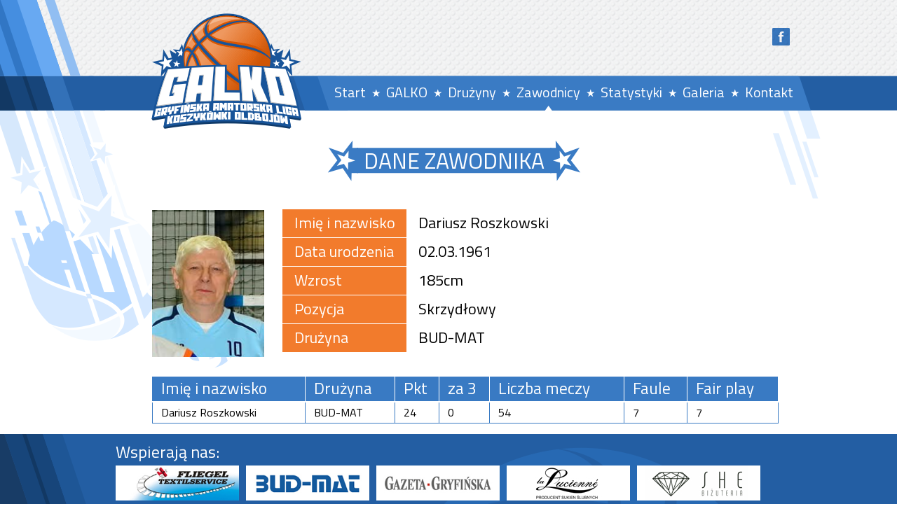

--- FILE ---
content_type: text/html; charset=utf-8
request_url: http://galkogryfino.pl/zawodnicy?pID=128
body_size: 1763
content:
<!DOCTYPE html>
<html>
	<head>
<link href="favicon.ico" rel="shortcut icon" type="image/x-icon" />
		<meta charset="utf-8">
		<title>Galko | Gryfińska Amatorska Liga Koszykówki Oldbojów | Gryfino koszykówka - Zawodnicy</title>
		<script src="http://code.jquery.com/jquery-1.8.2.js"></script>
		<link href="http://fonts.googleapis.com/css?family=Titillium+Web:400,700,200&amp;subset=latin,latin-ext" rel="stylesheet">
		
<base href="http://galkogryfino.pl/" />
<meta charset="utf-8">

		<link rel="stylesheet" type="text/css" href="/cache/stylesheet_combined_3bd3d96ed6ed3c1897cf5ab88d8a44f5.css" />

		<script>
			var resize = function() {
				var m = $(window).height() - 180 - $('body>header').height();
				if ($('aside').length)
					m = Math.max(m, 383 + $('aside').height());
				$('#content,#content-w').css('min-height', m);
			}
			$(function() {
				$(window).resize(resize);
				resize();
			});
		</script>
	</head>
	<body>
<header>
<link href="favicon.ico" rel="shortcut icon" type="image/x-icon" />
			<div id="l"></div>
			<div id="r"><div id="facebook"><a href="http://pl-pl.facebook.com/pages/GALKO-Gryfi%C5%84ska-Amatorska-Liga-Koszyk%C3%B3wki-Oldboj%C3%B3w/566798429997064">
					<img src="/uploads/FB_icon.png" alt=""></a></div></div>
			<div id="tl"></div>
			<div id="tr"></div>
			<div id="c">
				<a id="logo" href="/">
					<img src="/uploads/images/logo.png" alt="">
				</a>
				<nav>
					 


<ul>

<li><a href="http://galkogryfino.pl/"><span>Start</span></a>


</li>

<li class="parent"><a class="parent" href="http://galkogryfino.pl/galko/terminarz"><span>GALKO</span></a>


<ul>

<li><a href="http://galkogryfino.pl/galko/terminarz"><span>Terminarz</span></a>


</li>

<li><a href="http://galkogryfino.pl/galko/tabela"><span>Tabela</span></a>


</li>

<li><a href="http://galkogryfino.pl/galko/regulamin"><span>Regulamin</span></a>


</li></ul>
</li>

<li><a href="http://galkogryfino.pl/druzyny"><span>Drużyny</span></a>


</li>

        <li class="menuactive"><a class="menuactive" href="http://galkogryfino.pl/zawodnicy"><span>Zawodnicy</span></a>


</li>

<li class="parent"><a class="parent" href="http://galkogryfino.pl/statystyki/rekordy"><span>Statystyki</span></a>


<ul>

<li><a href="http://galkogryfino.pl/statystyki/zdobyte-punkty"><span>Zdobyte punkty</span></a>


</li>

<li><a href="http://galkogryfino.pl/statystyki/trafienia-za-3"><span>Trafienia za 3</span></a>


</li>

<li><a href="http://galkogryfino.pl/statystyki/przewinienia"><span>Przewinienia</span></a>


</li>

<li><a href="http://galkogryfino.pl/statystyki/fair-play"><span>Fair play</span></a>


</li>

<li><a href="http://galkogryfino.pl/statystyki/rekordy"><span>Rekordy</span></a>


</li></ul>
</li>

<li class="parent"><a class="parent" href="http://galkogryfino.pl/galeria/zdjecia"><span>Galeria</span></a>


<ul>

<li><a href="http://galkogryfino.pl/galeria/zdjecia"><span>Zdjęcia</span></a>


</li>

<li><a href="http://galkogryfino.pl/galeria/wideo"><span>Wideo</span></a>


</li></ul>
</li>

<li><a href="http://galkogryfino.pl/kontakt"><span>Kontakt</span></a>


</li>
</ul>

				</nav>
			</div>
		</header>
		<div id="content-w">
		<h1 id="team-header"><span><span><span>Dane zawodnika</span></span></span></h1>
<img src="http://www.galkogryfino.pl/uploads//images/Zdjecia_zawodnicy/BUD-MAT/ROSZKOWSKI.png" alt="Dariusz Roszkowski" id="player-image"><table id="player-info">
	<tr>
		<td>Imię i nazwisko</td>
		<td>Dariusz Roszkowski</td>
	</tr>
	<tr>
		<td>Data urodzenia</td>
		<td>02.03.1961</td>
	</tr>
	<tr>
		<td>Wzrost</td>
		<td>185cm</td>
	</tr>
	<tr>
		<td>Pozycja</td>
		<td>Skrzydłowy</td>
	</tr>
	<tr>
		<td>Drużyna</td>
		<td><a href="/druzyny?tID=11">BUD-MAT</a></td>
	</tr>
</table>

<table id="player-stat" class="galko tabela">
	<thead>
		<tr>
			<th>Imię i nazwisko</th>
			<th>Drużyna</th>
			<th>Pkt</th>
			<th>za 3</th>
			<th>Liczba meczy</th>
			<th>Faule</th>
			<th>Fair play</th>
		</tr>
	</thead>
	<tbody>
		<tr>
			<td>Dariusz Roszkowski</td>
			<td><a href="/druzyny?tID=11">BUD-MAT</a></td>
			<td>24</td>
			<td>0</td>
			<td>54</td>
			<td>7</td>
			<td>7</td>
		</tr>
	</tbody>
</table>		</div>
		<footer>
			<div id="bl"></div>
			<div id="bc">
				<div id="wspieraja">
					<h3>Wspierają nas:</h3>
				</div>
                                  <div class="footer_firmy">
 <div class="firmy"><a href="http://www.fliegel.pl/"><img src="uploads/images/logo_firm/fliegel_logo.jpg" width="176" height="50" /></a></div>
 <div class="firmy"><a href="http://www.bud-mat.eu/"><img src="uploads/images/logo_firm/budmat_logo.jpg" width="176" height="50" /></a></div>
 <div class="firmy"><a href="http://www.gryfinska.pl/pl/"><img src="uploads/images/logo_firm/gryfinska_logo.jpg" width="176" height="50" /></a></div>
 <div class="firmy"><a href="http://lalucienne.pl/"><img src="uploads/images/logo_firm/la_mariette_logo.jpg" width="176" height="50" /></a></div>
 <div class="firmy"><img src="uploads/images/logo_firm/she_logo.jpg" width="176" height="50" /></div>
 <div class="firmy"><a href="http://www.sksm.com.pl/"><img src="uploads/images/logo_firm/sksm_logo.jpg" width="176" height="50" /></a></div>
<div class="firmy"><a href="http://silvertrofea.pl/page3.php"><img src="uploads/images/logo_firm/silver_logo.jpg" width="176" height="50" /></a></div>
<div class="firmy"><a href="http://egryfino.pl/"><img src="uploads/images/logo_firm/e_gryfino_logo.jpg" width="176" height="50" /></a></div>

<div class="firmy"><a href="http://www.puk.gryfino.pl/"><img src="uploads/images/logo_firm/puk_logo.jpg" width="176" height="50" /></a></div> 

<div class="firmy"><a href="http://www.gryfino.powiat.pl/"><img src="uploads/images/logo_firm/naturalnie_powiat.jpg" width="176" height="50" /></a></div> 

</div>
				<p>
					wszystkie prawa zastrzeżone GALKO 2013
				</p>
			</div>
			<div id="br"></div>
		</footer>
	</body>
</html>

--- FILE ---
content_type: text/css
request_url: http://galkogryfino.pl/cache/stylesheet_combined_3bd3d96ed6ed3c1897cf5ab88d8a44f5.css
body_size: 4043
content:
p {
padding: 0px;
margin: 0px;
}
body{
font-size:100%;
line-height:1.5;
margin:0;
padding:0;
}

article,aside,figcaption,figure,footer,header,hgroup,nav,section{
display:block
}
h1,h2,h3,h4{
font-weight:700;
line-height:1.25;
margin:1em 0 .5em;
}
h1{
font-size:2em;
}
h2{
font-size:1.5em;
}
h3{
font-size:1.2em;
}
h4{
font-size:1em;
}
ul,ol{
margin:1em 0;
padding-left:40px;
}
blockquote{
margin:1em 40px
}
a{
textdecoration:underline;
}
a:link{
color:#00E;
}
a:visited{
color:#551A8B;
}
a:active{
color:#E00;
}
a:active,a:hover{
outline:none;
}
a img{
border:none;
}
q,cite{
font-style:italic;
}
q:before,q:after{
content:"";
}
sup,sub{
line-height:0;
}
fieldset{
border:none;
margin:0;
padding:0;
}
input,button,select{
vertical-align:middle;
}
table{
border-collapse:collapse;
}
td,th{
padding:1px;
text-align:left;
vertical-align:top;
}
td:first-child,th:first-child{
empty-cells:hide;
}
p,figure{

}
/* Stylesheet: base Modified On 2013-02-08 00:28:35 */
#facebook {margin-top:40px;}#wspieraja {margin-left:25px;float:left;width:160px;margin-top:10px;}.footer_firmy {margin-left:25px;float:left;margin-top:5px;}.firmy {float:left;width:176px;height:50px;margin-right:10px;margin-bottom:10px;}html {width: 100%;height: 100%;}body {font-family: 'Titillium Web', serif;font-size: 12px;min-height: 100%;}a img {border: 0;}.clr {clear: both;}header {background: url('/uploads/images/top.png') repeat-x;height: 158px;margin: 0;position:relative;width: 100%;}header>div#l {background: url('/uploads/images/left.png') no-repeat right bottom;height: 530px;left: 0;margin: 0 299px 0 0;position: absolute;right: 50%;top: 0;}header>div#r {background: url('/uploads/images/right.png') no-repeat left bottom;height: 285px;left: 50%;margin: 0 0 0 462px;position: absolute;right: 0;top: 0;}header>div#tl {background: url('/uploads/images/tleft.png') no-repeat right top;height: 159px;left: 0;margin: 0 500px 0 0;position: absolute;right: 50%;top: 0;}header>div#tr {background: url('/uploads/images/tright.png') no-repeat left top;height: 52px;left: 50%;margin: 0 0 0 500px;position: absolute;right: 0;top: 107px;}header>div#c {margin: 0 auto;width: 1000px;position: relative;}a#logo {display: block; left: 51px; position: absolute; text-decoration: none; top: 18px; z-index: 21;}a#logo img {display: block; margin: 0 0 0 24px;}a#logo h1 {color: #224E80; font-weight: 400; margin: 13px 0 0; padding: 0;}div#c>nav {position: absolute; left: 0; right: 0; top: 107px; height: 52px; background: url('/uploads/images/menu.png') no-repeat; z-index: 20;}div#c>nav>ul {list-style-type: none; margin: 0; padding: 0; position: relative; float: right;}div#c>nav>ul>li {display: block; float: left; margin: 0 8px 0 0; padding: 0 0 0 21px; background: url('/uploads/images/star.png') no-repeat left center; position: relative;}div#c>nav>ul>li:first-child {background: none; padding: 0;}div#c>nav>ul>li>ul {background: url('/uploads/images/sub.png') no-repeat center top; display: none; left: -24px; list-style-type: none; margin: 0; padding: 8px 0 0; position: absolute; right: -45px;}div#c>nav>ul>li:hover>ul {display: block;}div#c>nav>ul>li>ul>li {background: #3672b4;display: block;line-height: 19px;margin: 0;padding: 3px 14px 0;}div#c>nav>ul>li>ul>li:first-child {padding: 8px 14px 0;}div#c>nav a {color: #FFFFFF;font-size: 20px;display: block;text-decoration: none;}div#c>nav>ul>li>a {padding: 10px 0 0; height: 42px;}div#c>nav>ul>li>a.menuactive {background: url('/uploads/images/sel.png') no-repeat center bottom;}div#c>nav>ul>li>ul>li a {padding: 0 0 6px;}div#c>nav>ul>li>ul>li.menuactive,div#c>nav>ul>li>ul>li:hover {background: #f27b2c;}aside {margin-right: 161px; position: absolute; right: 50%; top: 563px;}aside .galko {color: #FFFFFF; width: 311px; margin: 0 0 11px;}aside .galko thead tr:first-child th,.galko.tabela thead tr:first-child th,#team-player thead tr:first-child th {border-bottom: 2px solid #FFFFFF; font-size: 23px; height: 33px; line-height: 32px; text-align: center;}aside .galko thead th,#team-player thead th {background: #1D599E; font-weight: normal; height: 27px; font-size: 16px;}.galko.tabela.playoff {margin: 0}aside .galko thead tr:nth-child(2) th,.galko.tabela thead tr:nth-child(2) th,.galko.tabela.playoff thead tr:nth-child(3) th,#team-player thead tr:nth-child(2) th {padding: 5px 0 0 12px;}.galko.playoff1 {margin: 20px 0; width: 889px !important; clear: both;}.galko.playoff2 {width: 442px !important; margin: 20px 0 20px 9px; float: left;}.galko.playoff2.playoff21 {margin: 0 0 20px 0;}.galko.playoff2.playoff22 {margin: 0 0 20px 9px;}.galko.tabela.playoff thead tr:nth-child(2) th {background: #F27B2C !important; font-size: 20px; text-align: center; border: 0 !important; border-bottom: 1px solid #FFFFFF !important; padding: 5px 12px 0px 12px;}.galko.playoff1 thead tr:first-child th,.galko.playoff2 thead tr:first-child th {background: #F27B2C !important; color: #FFFFFF; font-size: 20px; text-align: center; border-top: 0 !important; border-right: 1px solid #F27B2C !important; border-bottom: 1px solid #FFFFFF !important; border-left: 1px solid #F27B2C !important; padding: 5px 12px 0px 12px; border-bottom: 2px solid #ffffff; font-weight: normal;}.galko.playoff1 thead tr:nth-child(2) th,.galko.playoff2 thead tr:nth-child(2) th {background: #397AC3; padding: 5px 0px 0px 12px; border-bottom: 1px solid #397AC3; border-left: 1px solid #FFFFFF; color: #FFFFFF; font-size: 16px; font-weight: 400; height: 27px;}.galko.playoff1 thead tr:nth-child(2) th:first-child,.galko.playoff2 thead tr:nth-child(2) th:first-child {border-left: 1px solid #397AC3;}.galko.playoff1 thead tr th,.galko.playoff1 tbody tr td {width: 50%;}.galko.playoff1 tbody tr td {border-right: 1px solid #397AC3; font-size: 16px; height: 54px; vertical-align: middle; padding: 2px 0px 0px 12px;}.galko.playoff1 tbody tr td:first-child {border-left: 1px solid #397AC3;}.galko.playoff2 thead tr th,.galko.playoff2 tbody tr td {width: 35%; border-right: 1px solid #397AC3;}.galko.playoff2 thead tr th:first-child,.galko.playoff2 tbody tr td:first-child {width: 65%; border-left: 1px solid #397AC3;}.galko.playoff1 tbody,.galko.playoff2 tbody {border-bottom: 1px solid #397AC3;}.galko.playoff2 tbody td {font-size: 16px; height: 56px; vertical-align: middle; padding: 2px 0px 0px 12px;}.galko.playoff21 tbody td {height: 27px;}.galko.playoff1 tbody tr:nth-child(2n) td,.galko.playoff2 tbody tr:nth-child(2n) td {background: #F3F9FF}aside .galko tbody td,#team-player tbody td {background: #75ACEB; border-top: 1px solid #FFFFFF; font-size: 16px; height: 27px; padding: 2px 0 0 12px;}aside .galko tbody tr:nth-child(2n) td,#team-player tbody tr:nth-child(2n) td {background: #5395DE;}aside .galko.punkty thead tr:nth-child(2) th:first-child {border-right: 1px solid #FFFFFF; padding: 5px 0 0 9px; width: 33px;}aside .galko.punkty thead th:nth-child(3) {border-left: 1px solid #FFFFFF; padding: 5px 0 0 9px; width: 52px;}aside .galko.punkty tbody td:first-child {border-right: 1px solid #FFFFFF; padding: 2px 0 0 9px; width: 33px;}aside .galko.punkty tbody td:nth-child(3)  {border-left: 1px solid #FFFFFF; padding: 2px 0 0 9px; width: 52px;}aside .galko.najsk thead tr:nth-child(2) th {border-right: 1px solid #FFFFFF; padding: 5px 0 0 9px;}aside .galko.najsk thead tr:nth-child(2) th:first-child {padding: 5px 0 0 9px; width: 22px;}aside .galko.najsk thead tr:nth-child(2) th:nth-child(4) {border-right: 0; padding: 5px 0 0 9px; width: 34px;}aside .galko.najsk tbody td {border-right: 1px solid #FFFFFF; padding: 2px 0 0 9px;}aside .galko.najsk tbody td:first-child {width: 22px;}aside .galko.najsk tbody td:nth-child(4)  {border-right: 0; width: 34px;}.galko.tabela {color: #000000; width: 893px; margin: 0 0 11px;}.galko.tabela thead th {color: #FFFFFF; background: #397AC3; border-bottom: 1px solid #397AC3; border-left: 1px solid #FFFFFF; font-weight: normal; height: 27px; font-size: 16px;}.galko.tabela thead th:first-child {border-left: 1px solid #397AC3;}.galko.tabela tbody td {background: #FFFFFF; border-top: 1px solid #FFFFFF; border-right: 1px solid #397AC3; font-size: 16px; height: 27px; padding: 2px 0 0 12px;}.galko.tabela tbody td:first-child {border-left: 1px solid #397AC3;}.galko.tabela tbody tr:nth-child(2n) td {background: #F3F9FF;}.galko.tabela tbody tr:last-child td {border-bottom: 1px solid #397AC3;}#content {left: 50%; margin: 10px 0 0 -149px; position: relative; width: 663px;}#content-w {margin: 42px auto 0; position: relative; width: 893px; padding: 0 11px 0 57px}#content-n {width: 663px; margin: 0 auto; position: relative;}#content>p {text-indent: 20px; text-align: justify;}#slider {position: relative; list-style-type: none; padding: 0; margin: 0; overflow: hidden; width: 665px; height: 356px;}#slider li {position: absolute; top: 0; left: 0;}#slider li p {display:none;background: url('/uploads/images/st.png') no-repeat;color: #FFFFFF;font-size: 22px;height: 61px;left: 110px;line-height: 23px;margin: 0px;padding: 45px 0 0 33px;position: absolute;top: 234px;width: 521px;}#slider li p a {display: block;color: #FFFFFF;text-decoration: none;}#slider-control {list-style-type: none; margin: 0; padding: 0; position: relative; text-align: right; margin: 9px 29px 0 0;}#slider-control li {display: inline-block; *display: inline; margin: 0 0 0 1px; background: #235EA3; border: 3px solid #235EA3; width: 7px; height: 7px; text-indent: 20px; overflow: hidden; border-radius: 8px; cursor: pointer;}#slider-control li.selected {background: #FFFFFF;}#news-header {color: #FFFFFF; font-size: 32px; margin: 16px 30px 10px 0; text-align: center; text-transform: uppercase; font-weight: normal;}#news-header>span {background: url('/uploads/images/headl.png') top left no-repeat; display: inline-block; height: 59px; padding: 0 0 0 42px; text-align: center;}#news-header>span>span {background: url('/uploads/images/headr.png') top right no-repeat; display: inline-block; height: 59px; padding: 0 42px 0 0;}#news-header>span>span>span {background: url('/uploads/images/head.png') repeat-x; display: inline-block; height: 50px; padding: 9px 10px 0;}#news {background: #F27B2C; color: #FFFFFF; font-size: 26px; height: 52px; margin: 18px 30px 10px 0; position: relative;}#news>div#news-list {background: #F27B2C; display: none; position: absolute; top: 45px; left: 0; right: 0;}#news>div#news-list>div {padding: 0 40px 0 10px;}#news>#news-current {background: url('/uploads/images/arr.png') 593px 14px no-repeat #F27B2C; display: block; padding: 6px 40px 0 10px;}.news-content {border-bottom: 1px dotted #808080; margin: 0 30px 40px 0; padding: 0 10px 20px;}#summary-header,#term-header,#table-header,#teams-header,#team-header,#gallery-header,#text-header {color: #FFFFFF; font-size: 32px; margin: 16px 30px 10px 0; text-align: center; text-transform: uppercase; font-weight: normal;}#summary-header>span,#term-header>span,#teams-header>span,#team-header>span,#table-header>span,#gallery-header>span,#text-header>span {background: url('/uploads/images/headl2.png') top left no-repeat; display: inline-block; height: 60px; padding: 0 0 0 42px; text-align: center;}#summary-header>span>span,#term-header>span>span,#teams-header>span>span,#team-header>span>span,#table-header>span>span,#gallery-header>span>span,#text-header>span>span {background: url('/uploads/images/headr2.png') top right no-repeat; display: inline-block; height: 60px; padding: 0 42px 0 0;}#summary-header>span>span>span,#term-header>span>span>span,#teams-header>span>span>span,#team-header>span>span>span,#table-header>span>span>span,#gallery-header>span>span>span,#text-header>span>span>span {background: url('/uploads/images/head2.png') repeat-x; display: inline-block; height: 51px; padding: 9px 10px 0;}#summary {background: #3A7BC4; color: #FFFFFF; font-size: 26px; height: 52px; margin: 18px 30px 10px 0; position: relative;}#summary>div#summary-list {background: #3A7BC4; display: none; position: absolute; top: 45px; left: 0; right: 0;}#summary>div#summary-list>div {padding: 0 40px 0 10px;}#summary>#summary-current {background: url('/uploads/images/arr2.png') 593px 14px no-repeat #3A7BC4; display: block; padding: 6px 40px 0 10px;}.summary-content {margin: 0 30px 0 0; padding: 0 0 20px;}#news small,#summary small {font-size: 18px;}.summary-content .head,#content-n .head {width: 100%;}.summary-content .head th,#content-n .head th {background: #BD0000; color: #FFFFFF; border-bottom: 2px solid #FFFFFF; font-weight: normal; height: 45px; font-size: 25px; text-align: center; padding: 5px 0 0 0;}#content-n .head tr:first-child th {background: #3A7BC4; font-size: 26px; height: 40px; padding: 0;}.summary-content .head tr:first-child th,#content-n .head tr:nth-child(2) th {background: #DE0000; font-size: 30px; width: 40%; height: 43px; padding: 0;}.summary-content .head tr:first-child th:nth-child(2),#content-n .head tr:nth-child(2) th:nth-child(2) {font-size: 25px; width: 20%; padding: 8px 0 0 0;}.summary-content .head tr:nth-child(3) th,#content-n .head tr:nth-child(4) th {background: #DE0000; font-size: 24x; height: 43px; padding: 0;}.tpts {margin: 10px 0 30px; width: 311px; border: 1px solid #f27b2c;}.tpts.tA {float: left;}.tpts.tB {float: right;}.tpts thead th {background: #F27B2C; border-right: 1px solid #FFFFFF; color: #FFFFFF; font-size: 16px; height: 21px; line-height: 18px; padding: 8px 5px 0 5px; text-align: center; width: 25%;}.tpts thead th:first-child {padding: 8px 0 0 38px; text-align: left; width: 50%;}.tpts thead th:nth-child(3),.tpts tbody td:nth-child(3) {border: 0;}.tpts tbody td {border-right: 1px solid #f27b2c; text-align: center; width: 25%; padding: 8px 5px 4px 5px;}.tpts tbody tr:nth-child(2n) td {background: #F3F9FF;}.tpts tbody td:first-child {padding: 8px 0 4px 38px; text-align: left; width: 50%;}.news-content,.summary-content {display: none;}#term {background: #3A7BC4; color: #FFFFFF; font-size: 26px; height: 45px; margin: 29px 30px 4px 0; position: relative;}#term>div#term-list {background: #3A7BC4; display: none; position: absolute; top: 45px; left: 0; right: 0; text-align: center; text-transform: uppercase; padding: 0 0 0 30px;}#term>div#term-list>div {padding: 0 40px 0 10px;}#term>#term-current {background: url("/uploads/images/arr2.png") no-repeat 826px 9px #3A7BC4; display: block; padding: 2px 40px 0; text-align: center; text-transform: uppercase;}.term-content a,.head a,.punkty a,.najsk a,.team-list a,#team-player a,.parentlink a {text-decoration: none; color: #FFFFFF;}.tpts a,.tabela a,ul.list2 a,#player-info a,.playoff1 a,.playoff2 a {text-decoration: none; color: #000000;}.term-content {margin: 0 30px 0 0; padding: 0 0 20px;}.term-content .date {color: #FFFFFF; width: 100%; margin: 0 0 25px 0;}.term-content .date th {background: #3A7BC4; font-size: 20px; font-weight: normal; height: 34px; line-height: 20px; padding: 11px 0 0; text-align: center;}.term-content .date td {background: #F27B2C; border-top: 2px solid #FFFFFF; font-size: 21px; line-height: 21px; padding: 14px 0 0; text-align: center; text-transform: uppercase; width: 247px;}.term-content .date td:first-child {border-right: 2px solid #FFFFFF; font-size: 20px; height: 34px; line-height: 20px; padding: 13px 0 0; width: 132px;}.term-content .date td:nth-child(3) {font-size: 18px; line-height: 18px; padding: 16px 0 0; width: 60px;}.term-content .date td:nth-child(5) {border-left: 2px solid #FFFFFF; font-size: 20px; line-height: 20px; padding: 13px 0 0; width: 160px;}#news small,#summary small {font-size: 18px;}.summary-content .head {width: 100%;}.summary-content .head th {background: #BD0000; color: #FFFFFF; border-bottom: 2px solid #FFFFFF; font-weight: normal; height: 45px; font-size: 25px; text-align: center; padding: 5px 0 0 0;}.summary-content .head tr:first-child th {background: #DE0000; font-size: 30px; width: 40%; height: 43px; padding: 0;}.summary-content .head tr:first-child th:nth-child(2) {font-size: 25px; width: 20%; padding: 8px 0 0 0;}.team-list {margin: 31px auto 30px 41px; width: 549px;}.team-list td {background: #F27B2C; border-top: 3px solid #FFFFFF; color: #FFFFFF; font-size: 30px; height: 36px; line-height: 30px; padding: 8px 0 0; text-align: center; text-transform: uppercase;}.team-list td:first-child {border-right: 4px solid #FFFFFF; width: 43px;}.team-list td:nth-child(3) {border-left: 4px solid #FFFFFF;}#team-image {float: left; position: relative; top: 28px; width: 595px;}#team-player {color: #FFFFFF; float: right; position: relative; top: 28px; width: 288px;}#team-player thead tr:first-child th {text-transform: uppercase;}#team-player tbody td {border-left: 1px solid #FFFFFF;}#team-player tbody td:first-child {border-left: 0;}#team-stat,#player-stat {margin: 60px 0 15px;}#team-stat.galko.tabela thead th,#player-stat.galko.tabela thead th {text-align: left; padding-left: 12px;}footer {width:100%; height: 190px; position: relative; background: #183C66; overflow: hidden;}footer>div#bl {background: url('/uploads/images/bleft.png') no-repeat right top;height: 190px;left: 0;margin: 0 500px 0 0;position: absolute;right: 50%; top: 0;}footer>div#bc {background: #235EA3 url('/uploads/images/bcenter.png') no-repeat left top;width: 1000px;height: 190px;position: relative;margin: 0 auto;color: #FFFFFF;}footer>div#br {background: #235EA3;height: 190px;left: 50%;margin: 0 0 0 500px;position: absolute;right: 0;top: 0;}div#bc>div {left: 27px;}div#bc>div>h3 {font-size: 24px; font-weight: normal; margin: 0; padding: 0;}div#bc>p {left: 25px; margin: 0; padding: 0; position: absolute; top: 160px; font-size: 14px;}h2.alpha {background: #F27B2C; color: #FFFFFF; font-size: 30px; height: 36px; line-height: 30px; margin: 10px 50px; padding: 8px 0 0; text-align: center; text-transform: uppercase;}ul.list2 {margin: 10px 50px 10px 10px; padding: 0; list-style-type: none; float: left; width: 271px;}div.listw ul.list2:first-child {margin: 10px 0 10px 60px;}#player-image {float: left; margin: 30px 0 0; width: 160px; position: relative;}#player-info {float: left; margin: 29px 0 34px 26px;}#player-info td {border-bottom: 1px solid #FFFFFF; font-size: 22px; height: 32px; line-height: 22px; padding: 8px 0 0 17px;}#player-info td:first-child {background: #F27B2C; color: #FFFFFF; width: 160px;}.galko.tabela.statystyka {width: 291px; float: left; margin: 20px 0 0 10px;}.pages>.galko.tabela.statystyka:first-child {margin: 20px 0 0;}#page-list {list-style-type: none; margin: 20px 0; text-align: right;}#page-list li {display: inline-block; *display: inline; padding: 4px; background: #235EA3; color: #FFFFFF; width: 16px; height: 16px; line-height: 16px; text-align: center; font-size: 16px; font-weight: bolder;}#page-list li.selected {background: #F27B2C;}#gallery,#subgallery {width: 750px; list-style-type: none; margin: 0 auto; padding: 0; position: relative;}#gallery li,#subgallery li {width: 230px; margin: 10px 10px 20px 10px; display: block; float: left;}#gallery a {display: block; width: 230px; height: 140px; text-align: center; position: relative;}#gallery img {max-width: 230px; max-height: 120px;}#gallery span {display: block; background: #3A7BC4; color: #FFFFFF; font-size: 16px; position: absolute; bottom: 0; left: 0; right: 0;}#subgallery a {display: block; width: 230px; height: 120px; text-align: center; position: relative;}.desc {background: #F27B2C; color: #FFFFFF; font-size: 24px; height: 30px; line-height: 24px; padding: 8px 0 0 12px; font-weight: normal;}#subgallery img {max-width: 230px; max-height: 120px;}.parentlink {background: #3A7BC4; width: 50px; text-align: center; padding: 4px 10px; margin: 0 0 20px 80px;}#edition {background: #F27B2C; color: #FFFFFF; font-size: 26px; height: 46px; margin: 18px 0 0 0; position: relative;}#edition>div {background: #F27B2C; display: none; position: absolute; top: 45px; left: 0; right: 0;}#edition>div#edition-current {background: #F27B2C; display: block; position: absolute; top: 0; padding: 0 0 0 10px;}#edition>div#edition-list>a {display: block; padding: 0 40px 0 10px; color: #FFFFFF; text-decoration: none;}#edition>span {position: absolute; top: 10px; right: 10px; width: 26px; height: 26px; display: block; background: url('/uploads/images/arr.png') 0 0 no-repeat;}
/* Stylesheet: Galko Modified On 2018-04-06 13:18:38 */
